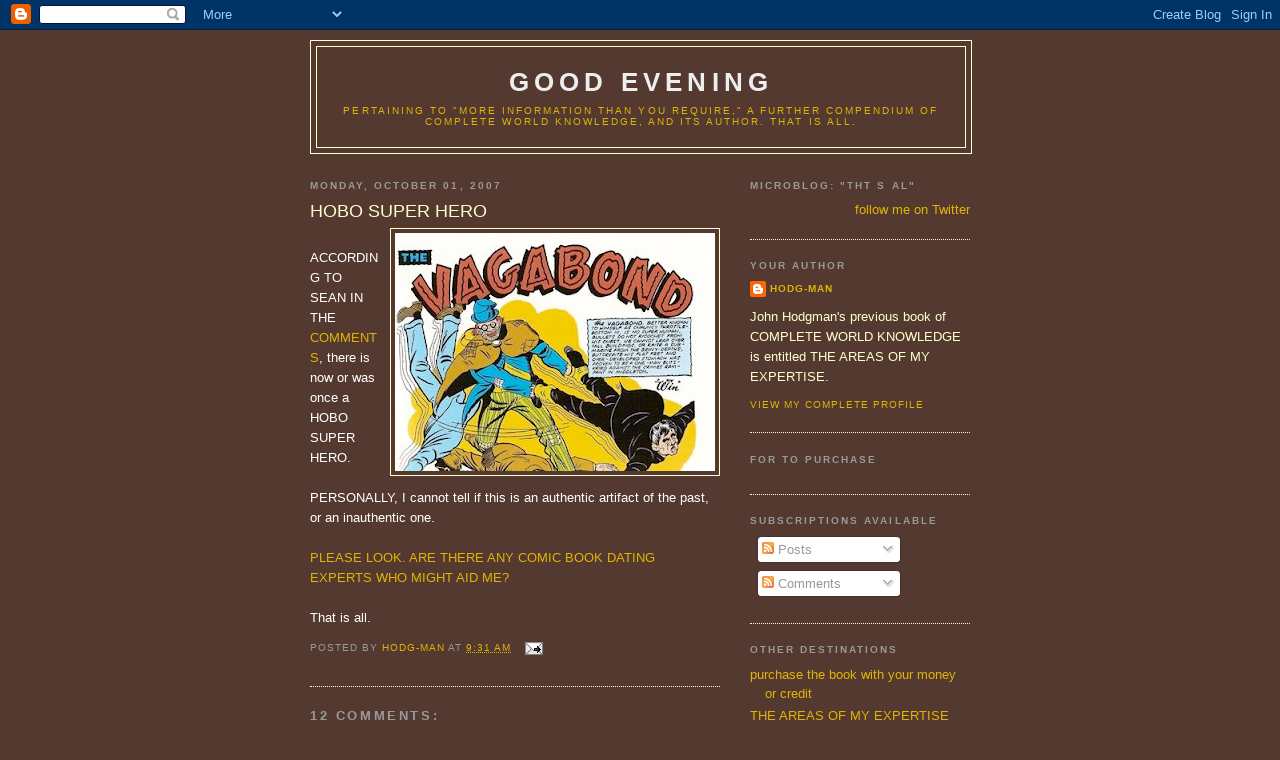

--- FILE ---
content_type: text/html; charset=UTF-8
request_url: https://areasofmyexpertise.blogspot.com/2007/10/hobo-super-hero.html?showComment=1191333420000
body_size: 11868
content:
<!DOCTYPE html>
<html dir='ltr'>
<head>
<link href='https://www.blogger.com/static/v1/widgets/2944754296-widget_css_bundle.css' rel='stylesheet' type='text/css'/>
<meta content='text/html; charset=UTF-8' http-equiv='Content-Type'/>
<meta content='blogger' name='generator'/>
<link href='https://areasofmyexpertise.blogspot.com/favicon.ico' rel='icon' type='image/x-icon'/>
<link href='http://areasofmyexpertise.blogspot.com/2007/10/hobo-super-hero.html' rel='canonical'/>
<link rel="alternate" type="application/atom+xml" title="good evening - Atom" href="https://areasofmyexpertise.blogspot.com/feeds/posts/default" />
<link rel="alternate" type="application/rss+xml" title="good evening - RSS" href="https://areasofmyexpertise.blogspot.com/feeds/posts/default?alt=rss" />
<link rel="service.post" type="application/atom+xml" title="good evening - Atom" href="https://www.blogger.com/feeds/17324569/posts/default" />

<link rel="alternate" type="application/atom+xml" title="good evening - Atom" href="https://areasofmyexpertise.blogspot.com/feeds/6284728593873238667/comments/default" />
<!--Can't find substitution for tag [blog.ieCssRetrofitLinks]-->
<link href='https://blogger.googleusercontent.com/img/b/R29vZ2xl/AVvXsEhdmDfEV3OpT100e_6QchYmXvhyLdWYPossvA_O6tPtxPk03u2ho8l4cfz2vQivVjxGmSFISGr08AvQYezCycQiq7RE4Tc0QwhQkHm_QKTLYpyh_gim4IJcAG0nm-vn50QhGDYL/s320/vagabond.jpg' rel='image_src'/>
<meta content='http://areasofmyexpertise.blogspot.com/2007/10/hobo-super-hero.html' property='og:url'/>
<meta content='HOBO SUPER HERO' property='og:title'/>
<meta content='ACCORDING TO SEAN IN THE COMMENTS , there is now or was once a HOBO SUPER HERO. PERSONALLY, I cannot tell if this is an authentic artifact o...' property='og:description'/>
<meta content='https://blogger.googleusercontent.com/img/b/R29vZ2xl/AVvXsEhdmDfEV3OpT100e_6QchYmXvhyLdWYPossvA_O6tPtxPk03u2ho8l4cfz2vQivVjxGmSFISGr08AvQYezCycQiq7RE4Tc0QwhQkHm_QKTLYpyh_gim4IJcAG0nm-vn50QhGDYL/w1200-h630-p-k-no-nu/vagabond.jpg' property='og:image'/>
<title>good evening: HOBO SUPER HERO</title>
<style id='page-skin-1' type='text/css'><!--
/*
-----------------------------------------------
Blogger Template Style
Name:     Minima Blue
Date:     26 Feb 2004
Updated by: Blogger Team
----------------------------------------------- */
/* Use this with templates/template-twocol.html */
body {
background:#543930;
margin:0;
color:#ffffff;
font:x-small "Trebuchet MS", Trebuchet, Verdana, Sans-Serif;
font-size/* */:/**/small;
font-size: /**/small;
text-align: center;
}
a:link {
color:#deb406;
text-decoration:none;
}
a:visited {
color:#999999;
text-decoration:none;
}
a:hover {
color:#ffffcc;
text-decoration:underline;
}
a img {
border-width:0;
}
/* Header
-----------------------------------------------
*/
#header-wrapper {
width:660px;
margin:0 auto 10px;
border:1px solid #ffffcc;
}
#header-inner {
background-position: center;
margin-left: auto;
margin-right: auto;
}
#header {
margin: 5px;
border: 1px solid #ffffcc;
text-align: center;
color:#eeeeee;
}
#header h1 {
margin:5px 5px 0;
padding:15px 20px .25em;
line-height:1.2em;
text-transform:uppercase;
letter-spacing:.2em;
font: normal bold 200% 'Trebuchet MS',Trebuchet,Verdana,Sans-serif;
}
#header a {
color:#eeeeee;
text-decoration:none;
}
#header a:hover {
color:#eeeeee;
}
#header .description {
margin:0 5px 5px;
padding:0 20px 15px;
max-width:700px;
text-transform:uppercase;
letter-spacing:.2em;
line-height: 1.4em;
font: normal normal 78% 'Trebuchet MS', Trebuchet, Verdana, Sans-serif;
color: #deb406;
}
#header img {
margin-left: auto;
margin-right: auto;
}
/* Outer-Wrapper
----------------------------------------------- */
#outer-wrapper {
width: 660px;
margin:0 auto;
padding:10px;
text-align:left;
font: normal normal 100% 'Trebuchet MS',Trebuchet,Verdana,Sans-serif;
}
#main-wrapper {
width: 410px;
float: left;
word-wrap: break-word; /* fix for long text breaking sidebar float in IE */
overflow: hidden;     /* fix for long non-text content breaking IE sidebar float */
}
#sidebar-wrapper {
width: 220px;
float: right;
word-wrap: break-word; /* fix for long text breaking sidebar float in IE */
overflow: hidden;     /* fix for long non-text content breaking IE sidebar float */
}
/* Headings
----------------------------------------------- */
h2 {
margin:1.5em 0 .75em;
font:normal bold 78% 'Trebuchet MS',Trebuchet,Arial,Verdana,Sans-serif;
line-height: 1.4em;
text-transform:uppercase;
letter-spacing:.2em;
color:#999999;
}
/* Posts
-----------------------------------------------
*/
h2.date-header {
margin:1.5em 0 .5em;
}
.post {
margin:.5em 0 1.5em;
border-bottom:1px dotted #ffffcc;
padding-bottom:1.5em;
}
.post h3 {
margin:.25em 0 0;
padding:0 0 4px;
font-size:140%;
font-weight:normal;
line-height:1.4em;
color:#ffffcc;
}
.post h3 a, .post h3 a:visited, .post h3 strong {
display:block;
text-decoration:none;
color:#ffffcc;
font-weight:bold;
}
.post h3 strong, .post h3 a:hover {
color:#ffffff;
}
.post-body {
margin:0 0 .75em;
line-height:1.6em;
}
.post-body blockquote {
line-height:1.3em;
}
.post-footer {
margin: .75em 0;
color:#999999;
text-transform:uppercase;
letter-spacing:.1em;
font: normal normal 78% 'Trebuchet MS', Trebuchet, Verdana, Sans-serif;
line-height: 1.4em;
}
.comment-link {
margin-left:.6em;
}
.post img, table.tr-caption-container {
padding:4px;
border:1px solid #ffffcc;
}
.tr-caption-container img {
border: none;
padding: 0;
}
.post blockquote {
margin:1em 20px;
}
.post blockquote p {
margin:.75em 0;
}
/* Comments
----------------------------------------------- */
#comments h4 {
margin:1em 0;
font-weight: bold;
line-height: 1.4em;
text-transform:uppercase;
letter-spacing:.2em;
color: #999999;
}
#comments-block {
margin:1em 0 1.5em;
line-height:1.6em;
}
#comments-block .comment-author {
margin:.5em 0;
}
#comments-block .comment-body {
margin:.25em 0 0;
}
#comments-block .comment-footer {
margin:-.25em 0 2em;
line-height: 1.4em;
text-transform:uppercase;
letter-spacing:.1em;
}
#comments-block .comment-body p {
margin:0 0 .75em;
}
.deleted-comment {
font-style:italic;
color:gray;
}
.feed-links {
clear: both;
line-height: 2.5em;
}
#blog-pager-newer-link {
float: left;
}
#blog-pager-older-link {
float: right;
}
#blog-pager {
text-align: center;
}
/* Sidebar Content
----------------------------------------------- */
.sidebar {
color: #ffffcc;
line-height: 1.5em;
}
.sidebar ul {
list-style:none;
margin:0 0 0;
padding:0 0 0;
}
.sidebar li {
margin:0;
padding-top:0;
padding-right:0;
padding-bottom:.25em;
padding-left:15px;
text-indent:-15px;
line-height:1.5em;
}
.sidebar .widget, .main .widget {
border-bottom:1px dotted #ffffcc;
margin:0 0 1.5em;
padding:0 0 1.5em;
}
.main .Blog {
border-bottom-width: 0;
}
/* Profile
----------------------------------------------- */
.profile-img {
float: left;
margin-top: 0;
margin-right: 5px;
margin-bottom: 5px;
margin-left: 0;
padding: 4px;
border: 1px solid #ffffcc;
}
.profile-data {
margin:0;
text-transform:uppercase;
letter-spacing:.1em;
font: normal normal 78% 'Trebuchet MS', Trebuchet, Verdana, Sans-serif;
color: #999999;
font-weight: bold;
line-height: 1.6em;
}
.profile-datablock {
margin:.5em 0 .5em;
}
.profile-textblock {
margin: 0.5em 0;
line-height: 1.6em;
}
.profile-link {
font: normal normal 78% 'Trebuchet MS', Trebuchet, Verdana, Sans-serif;
text-transform: uppercase;
letter-spacing: .1em;
}
/* Footer
----------------------------------------------- */
#footer {
width:660px;
clear:both;
margin:0 auto;
padding-top:15px;
line-height: 1.6em;
text-transform:uppercase;
letter-spacing:.1em;
text-align: center;
}

--></style>
<link href='https://www.blogger.com/dyn-css/authorization.css?targetBlogID=17324569&amp;zx=5e04f67f-be03-4c45-b8ab-1016d098da06' media='none' onload='if(media!=&#39;all&#39;)media=&#39;all&#39;' rel='stylesheet'/><noscript><link href='https://www.blogger.com/dyn-css/authorization.css?targetBlogID=17324569&amp;zx=5e04f67f-be03-4c45-b8ab-1016d098da06' rel='stylesheet'/></noscript>
<meta name='google-adsense-platform-account' content='ca-host-pub-1556223355139109'/>
<meta name='google-adsense-platform-domain' content='blogspot.com'/>

</head>
<body>
<div class='navbar section' id='navbar'><div class='widget Navbar' data-version='1' id='Navbar1'><script type="text/javascript">
    function setAttributeOnload(object, attribute, val) {
      if(window.addEventListener) {
        window.addEventListener('load',
          function(){ object[attribute] = val; }, false);
      } else {
        window.attachEvent('onload', function(){ object[attribute] = val; });
      }
    }
  </script>
<div id="navbar-iframe-container"></div>
<script type="text/javascript" src="https://apis.google.com/js/platform.js"></script>
<script type="text/javascript">
      gapi.load("gapi.iframes:gapi.iframes.style.bubble", function() {
        if (gapi.iframes && gapi.iframes.getContext) {
          gapi.iframes.getContext().openChild({
              url: 'https://www.blogger.com/navbar/17324569?po\x3d6284728593873238667\x26origin\x3dhttps://areasofmyexpertise.blogspot.com',
              where: document.getElementById("navbar-iframe-container"),
              id: "navbar-iframe"
          });
        }
      });
    </script><script type="text/javascript">
(function() {
var script = document.createElement('script');
script.type = 'text/javascript';
script.src = '//pagead2.googlesyndication.com/pagead/js/google_top_exp.js';
var head = document.getElementsByTagName('head')[0];
if (head) {
head.appendChild(script);
}})();
</script>
</div></div>
<div id='outer-wrapper'><div id='wrap2'>
<!-- skip links for text browsers -->
<span id='skiplinks' style='display:none;'>
<a href='#main'>skip to main </a> |
      <a href='#sidebar'>skip to sidebar</a>
</span>
<div id='header-wrapper'>
<div class='header section' id='header'><div class='widget Header' data-version='1' id='Header1'>
<div id='header-inner'>
<div class='titlewrapper'>
<h1 class='title'>
<a href='https://areasofmyexpertise.blogspot.com/'>
good evening
</a>
</h1>
</div>
<div class='descriptionwrapper'>
<p class='description'><span>Pertaining to "MORE INFORMATION THAN YOU REQUIRE," a further compendium of COMPLETE WORLD KNOWLEDGE, and its author. That is all.</span></p>
</div>
</div>
</div></div>
</div>
<div id='content-wrapper'>
<div id='crosscol-wrapper' style='text-align:center'>
<div class='crosscol no-items section' id='crosscol'></div>
</div>
<div id='main-wrapper'>
<div class='main section' id='main'><div class='widget Blog' data-version='1' id='Blog1'>
<div class='blog-posts hfeed'>

          <div class="date-outer">
        
<h2 class='date-header'><span>Monday, October 01, 2007</span></h2>

          <div class="date-posts">
        
<div class='post-outer'>
<div class='post hentry uncustomized-post-template' itemprop='blogPost' itemscope='itemscope' itemtype='http://schema.org/BlogPosting'>
<meta content='https://blogger.googleusercontent.com/img/b/R29vZ2xl/AVvXsEhdmDfEV3OpT100e_6QchYmXvhyLdWYPossvA_O6tPtxPk03u2ho8l4cfz2vQivVjxGmSFISGr08AvQYezCycQiq7RE4Tc0QwhQkHm_QKTLYpyh_gim4IJcAG0nm-vn50QhGDYL/s320/vagabond.jpg' itemprop='image_url'/>
<meta content='17324569' itemprop='blogId'/>
<meta content='6284728593873238667' itemprop='postId'/>
<a name='6284728593873238667'></a>
<h3 class='post-title entry-title' itemprop='name'>
HOBO SUPER HERO
</h3>
<div class='post-header'>
<div class='post-header-line-1'></div>
</div>
<div class='post-body entry-content' id='post-body-6284728593873238667' itemprop='description articleBody'>
<a href="https://blogger.googleusercontent.com/img/b/R29vZ2xl/AVvXsEhdmDfEV3OpT100e_6QchYmXvhyLdWYPossvA_O6tPtxPk03u2ho8l4cfz2vQivVjxGmSFISGr08AvQYezCycQiq7RE4Tc0QwhQkHm_QKTLYpyh_gim4IJcAG0nm-vn50QhGDYL/s1600-h/vagabond.jpg" onblur="try {parent.deselectBloggerImageGracefully();} catch(e) {}"><img alt="" border="0" id="BLOGGER_PHOTO_ID_5116363118326447906" src="https://blogger.googleusercontent.com/img/b/R29vZ2xl/AVvXsEhdmDfEV3OpT100e_6QchYmXvhyLdWYPossvA_O6tPtxPk03u2ho8l4cfz2vQivVjxGmSFISGr08AvQYezCycQiq7RE4Tc0QwhQkHm_QKTLYpyh_gim4IJcAG0nm-vn50QhGDYL/s320/vagabond.jpg" style="margin: 0pt 0pt 10px 10px; float: right; cursor: pointer;" /></a><br />ACCORDING TO SEAN IN THE <a href="https://www.blogger.com/comment.g?blogID=17324569&amp;postID=5585549071717893508">COMMENTS</a>, there is now or was once a HOBO SUPER HERO.<br /><br />PERSONALLY, I cannot tell if this is an authentic artifact of the past, or an inauthentic one.<br /><br /><a href="//www.youtube.com/watch?v=WkPllIyTdDQ">PLEASE LOOK. ARE THERE ANY COMIC BOOK DATING EXPERTS WHO MIGHT AID ME?</a><br /><br />That is all.
<div style='clear: both;'></div>
</div>
<div class='post-footer'>
<div class='post-footer-line post-footer-line-1'>
<span class='post-author vcard'>
Posted by
<span class='fn' itemprop='author' itemscope='itemscope' itemtype='http://schema.org/Person'>
<meta content='https://www.blogger.com/profile/07095136165935728617' itemprop='url'/>
<a class='g-profile' href='https://www.blogger.com/profile/07095136165935728617' rel='author' title='author profile'>
<span itemprop='name'>hodg-man</span>
</a>
</span>
</span>
<span class='post-timestamp'>
at
<meta content='http://areasofmyexpertise.blogspot.com/2007/10/hobo-super-hero.html' itemprop='url'/>
<a class='timestamp-link' href='https://areasofmyexpertise.blogspot.com/2007/10/hobo-super-hero.html' rel='bookmark' title='permanent link'><abbr class='published' itemprop='datePublished' title='2007-10-01T09:31:00-04:00'>9:31 AM</abbr></a>
</span>
<span class='post-comment-link'>
</span>
<span class='post-icons'>
<span class='item-action'>
<a href='https://www.blogger.com/email-post/17324569/6284728593873238667' title='Email Post'>
<img alt='' class='icon-action' height='13' src='https://resources.blogblog.com/img/icon18_email.gif' width='18'/>
</a>
</span>
<span class='item-control blog-admin pid-1911097800'>
<a href='https://www.blogger.com/post-edit.g?blogID=17324569&postID=6284728593873238667&from=pencil' title='Edit Post'>
<img alt='' class='icon-action' height='18' src='https://resources.blogblog.com/img/icon18_edit_allbkg.gif' width='18'/>
</a>
</span>
</span>
<div class='post-share-buttons goog-inline-block'>
</div>
</div>
<div class='post-footer-line post-footer-line-2'>
<span class='post-labels'>
</span>
</div>
<div class='post-footer-line post-footer-line-3'>
<span class='post-location'>
</span>
</div>
</div>
</div>
<div class='comments' id='comments'>
<a name='comments'></a>
<h4>12 comments:</h4>
<div id='Blog1_comments-block-wrapper'>
<dl class='avatar-comment-indent' id='comments-block'>
<dt class='comment-author ' id='c2054040535413081195'>
<a name='c2054040535413081195'></a>
<div class="avatar-image-container avatar-stock"><span dir="ltr"><a href="https://www.blogger.com/profile/14522689806577600647" target="" rel="nofollow" onclick="" class="avatar-hovercard" id="av-2054040535413081195-14522689806577600647"><img src="//www.blogger.com/img/blogger_logo_round_35.png" width="35" height="35" alt="" title="fancycwabs">

</a></span></div>
<a href='https://www.blogger.com/profile/14522689806577600647' rel='nofollow'>fancycwabs</a>
said...
</dt>
<dd class='comment-body' id='Blog1_cmt-2054040535413081195'>
<p>
Can't vouch for its authenticity, but I have to admire the name "Chauncey Throttlebottom III," (which generates additional information when Googled, leading me to assume that this is indeed an actual, if obscure, golden-age superhero).
</p>
</dd>
<dd class='comment-footer'>
<span class='comment-timestamp'>
<a href='https://areasofmyexpertise.blogspot.com/2007/10/hobo-super-hero.html?showComment=1191249060000#c2054040535413081195' title='comment permalink'>
10:31 AM
</a>
<span class='item-control blog-admin pid-1893677935'>
<a class='comment-delete' href='https://www.blogger.com/comment/delete/17324569/2054040535413081195' title='Delete Comment'>
<img src='https://resources.blogblog.com/img/icon_delete13.gif'/>
</a>
</span>
</span>
</dd>
<dt class='comment-author ' id='c1065562107745754794'>
<a name='c1065562107745754794'></a>
<div class="avatar-image-container vcard"><span dir="ltr"><a href="https://www.blogger.com/profile/18242394470423960254" target="" rel="nofollow" onclick="" class="avatar-hovercard" id="av-1065562107745754794-18242394470423960254"><img src="https://resources.blogblog.com/img/blank.gif" width="35" height="35" class="delayLoad" style="display: none;" longdesc="//1.bp.blogspot.com/_VBaFhAIZ2E0/SZ5QQxG5owI/AAAAAAAAAF0/DUA8IJvnfIw/S45-s35/mypic.jpg" alt="" title="James">

<noscript><img src="//1.bp.blogspot.com/_VBaFhAIZ2E0/SZ5QQxG5owI/AAAAAAAAAF0/DUA8IJvnfIw/S45-s35/mypic.jpg" width="35" height="35" class="photo" alt=""></noscript></a></span></div>
<a href='https://www.blogger.com/profile/18242394470423960254' rel='nofollow'>James</a>
said...
</dt>
<dd class='comment-body' id='Blog1_cmt-1065562107745754794'>
<p>
sweet!
</p>
</dd>
<dd class='comment-footer'>
<span class='comment-timestamp'>
<a href='https://areasofmyexpertise.blogspot.com/2007/10/hobo-super-hero.html?showComment=1191252480000#c1065562107745754794' title='comment permalink'>
11:28 AM
</a>
<span class='item-control blog-admin pid-1720640524'>
<a class='comment-delete' href='https://www.blogger.com/comment/delete/17324569/1065562107745754794' title='Delete Comment'>
<img src='https://resources.blogblog.com/img/icon_delete13.gif'/>
</a>
</span>
</span>
</dd>
<dt class='comment-author ' id='c7109113438161888574'>
<a name='c7109113438161888574'></a>
<div class="avatar-image-container avatar-stock"><span dir="ltr"><a href="https://www.blogger.com/profile/15056721426777461131" target="" rel="nofollow" onclick="" class="avatar-hovercard" id="av-7109113438161888574-15056721426777461131"><img src="//www.blogger.com/img/blogger_logo_round_35.png" width="35" height="35" alt="" title="Unknown">

</a></span></div>
<a href='https://www.blogger.com/profile/15056721426777461131' rel='nofollow'>Unknown</a>
said...
</dt>
<dd class='comment-body' id='Blog1_cmt-7109113438161888574'>
<p>
I've been rickrolled!<BR/><BR/>You cad!<BR/><BR/>Pity I didn't hear about this before the end of the Stumptown Comics Fest; I'm sure I could have asked someone there.
</p>
</dd>
<dd class='comment-footer'>
<span class='comment-timestamp'>
<a href='https://areasofmyexpertise.blogspot.com/2007/10/hobo-super-hero.html?showComment=1191252660000#c7109113438161888574' title='comment permalink'>
11:31 AM
</a>
<span class='item-control blog-admin pid-1437586333'>
<a class='comment-delete' href='https://www.blogger.com/comment/delete/17324569/7109113438161888574' title='Delete Comment'>
<img src='https://resources.blogblog.com/img/icon_delete13.gif'/>
</a>
</span>
</span>
</dd>
<dt class='comment-author ' id='c8679185127145527416'>
<a name='c8679185127145527416'></a>
<div class="avatar-image-container avatar-stock"><span dir="ltr"><a href="https://www.blogger.com/profile/00339562410402473387" target="" rel="nofollow" onclick="" class="avatar-hovercard" id="av-8679185127145527416-00339562410402473387"><img src="//www.blogger.com/img/blogger_logo_round_35.png" width="35" height="35" alt="" title="Unknown">

</a></span></div>
<a href='https://www.blogger.com/profile/00339562410402473387' rel='nofollow'>Unknown</a>
said...
</dt>
<dd class='comment-body' id='Blog1_cmt-8679185127145527416'>
<p>
You can actually still buy this in a 4 volume set of USA Comics.<BR/><BR/><A HREF="http://www.amazon.com/Marvel-Masterworks-Golden-Age-Comics/dp/0785124780" REL="nofollow">At the AMAZON BOOK MERCHANT site.</A><BR/><BR/>You'll see listed the character "Vagabond."  So it's indeed real.
</p>
</dd>
<dd class='comment-footer'>
<span class='comment-timestamp'>
<a href='https://areasofmyexpertise.blogspot.com/2007/10/hobo-super-hero.html?showComment=1191261780000#c8679185127145527416' title='comment permalink'>
2:03 PM
</a>
<span class='item-control blog-admin pid-1579497264'>
<a class='comment-delete' href='https://www.blogger.com/comment/delete/17324569/8679185127145527416' title='Delete Comment'>
<img src='https://resources.blogblog.com/img/icon_delete13.gif'/>
</a>
</span>
</span>
</dd>
<dt class='comment-author ' id='c6349912549132166917'>
<a name='c6349912549132166917'></a>
<div class="avatar-image-container avatar-stock"><span dir="ltr"><a href="https://www.blogger.com/profile/09937003287503362335" target="" rel="nofollow" onclick="" class="avatar-hovercard" id="av-6349912549132166917-09937003287503362335"><img src="//www.blogger.com/img/blogger_logo_round_35.png" width="35" height="35" alt="" title="Scott Knaster">

</a></span></div>
<a href='https://www.blogger.com/profile/09937003287503362335' rel='nofollow'>Scott Knaster</a>
said...
</dt>
<dd class='comment-body' id='Blog1_cmt-6349912549132166917'>
<p>
It's real, from around 1942 or so. The artist is Win Mortimer, a prolific comic book creator who was born in Canada. Mortimer worked for all the major comic book companies of the era, drawing those lesser heroes Superman and Batman in addition to The Vagabond.<BR/><BR/> -Scott
</p>
</dd>
<dd class='comment-footer'>
<span class='comment-timestamp'>
<a href='https://areasofmyexpertise.blogspot.com/2007/10/hobo-super-hero.html?showComment=1191262200000#c6349912549132166917' title='comment permalink'>
2:10 PM
</a>
<span class='item-control blog-admin pid-74596957'>
<a class='comment-delete' href='https://www.blogger.com/comment/delete/17324569/6349912549132166917' title='Delete Comment'>
<img src='https://resources.blogblog.com/img/icon_delete13.gif'/>
</a>
</span>
</span>
</dd>
<dt class='comment-author ' id='c2995053329804609673'>
<a name='c2995053329804609673'></a>
<div class="avatar-image-container avatar-stock"><span dir="ltr"><a href="https://www.blogger.com/profile/15853026627637808987" target="" rel="nofollow" onclick="" class="avatar-hovercard" id="av-2995053329804609673-15853026627637808987"><img src="//www.blogger.com/img/blogger_logo_round_35.png" width="35" height="35" alt="" title="Michael">

</a></span></div>
<a href='https://www.blogger.com/profile/15853026627637808987' rel='nofollow'>Michael</a>
said...
</dt>
<dd class='comment-body' id='Blog1_cmt-2995053329804609673'>
<p>
Don't know if there are too many people who are good at comic books AND dating...
</p>
</dd>
<dd class='comment-footer'>
<span class='comment-timestamp'>
<a href='https://areasofmyexpertise.blogspot.com/2007/10/hobo-super-hero.html?showComment=1191273240000#c2995053329804609673' title='comment permalink'>
5:14 PM
</a>
<span class='item-control blog-admin pid-898361338'>
<a class='comment-delete' href='https://www.blogger.com/comment/delete/17324569/2995053329804609673' title='Delete Comment'>
<img src='https://resources.blogblog.com/img/icon_delete13.gif'/>
</a>
</span>
</span>
</dd>
<dt class='comment-author ' id='c7965086398004741808'>
<a name='c7965086398004741808'></a>
<div class="avatar-image-container avatar-stock"><span dir="ltr"><a href="https://www.blogger.com/profile/17741898525618319736" target="" rel="nofollow" onclick="" class="avatar-hovercard" id="av-7965086398004741808-17741898525618319736"><img src="//www.blogger.com/img/blogger_logo_round_35.png" width="35" height="35" alt="" title="Hugh Lafferty">

</a></span></div>
<a href='https://www.blogger.com/profile/17741898525618319736' rel='nofollow'>Hugh Lafferty</a>
said...
</dt>
<dd class='comment-body' id='Blog1_cmt-7965086398004741808'>
<p>
Dear Hodgman:<BR/><BR/>The existence of such a publication strikes deep fear in me, as it must you. Does anyone know of any plans to adapt this insidious creation into, say, a Saturday morning cartoon series? The creation of such a platform for hobo propaganda would be ominous, indeed. I fear that once my own children become devoted viewers of such a program, I would be swamped by such comments as, "What's a hobo?", "Can I run away to join the hobo camp?" and "I'm changing my name to 'Chauncey.'" Worse, my wife may start insisting that we buy only Goodwill rejects and eat out of dumpsters.<BR/><BR/>The existence of such a so-called "harmless comic book" fills me with a dread I cannot extinguish!<BR/><BR/>Thank you for your time.
</p>
</dd>
<dd class='comment-footer'>
<span class='comment-timestamp'>
<a href='https://areasofmyexpertise.blogspot.com/2007/10/hobo-super-hero.html?showComment=1191281820000#c7965086398004741808' title='comment permalink'>
7:37 PM
</a>
<span class='item-control blog-admin pid-583836257'>
<a class='comment-delete' href='https://www.blogger.com/comment/delete/17324569/7965086398004741808' title='Delete Comment'>
<img src='https://resources.blogblog.com/img/icon_delete13.gif'/>
</a>
</span>
</span>
</dd>
<dt class='comment-author ' id='c1894094725067337731'>
<a name='c1894094725067337731'></a>
<div class="avatar-image-container vcard"><span dir="ltr"><a href="https://www.blogger.com/profile/06729980008876962813" target="" rel="nofollow" onclick="" class="avatar-hovercard" id="av-1894094725067337731-06729980008876962813"><img src="https://resources.blogblog.com/img/blank.gif" width="35" height="35" class="delayLoad" style="display: none;" longdesc="//blogger.googleusercontent.com/img/b/R29vZ2xl/AVvXsEgvHa0Wr_BgTl6CvUed3ZCHrpZgk-iwdLKXmz9yi4xXHoEu3nT1DS0MvjhqtBpJYrw7upkhWOdECuormpCmZB5WEmzrW3xosLdmB5Bsa3qbNDP5c-t6Vk4B8-BgCTa3Ve4/s45-c/109x145c_1299704718.jpg" alt="" title="Bridget Callahan">

<noscript><img src="//blogger.googleusercontent.com/img/b/R29vZ2xl/AVvXsEgvHa0Wr_BgTl6CvUed3ZCHrpZgk-iwdLKXmz9yi4xXHoEu3nT1DS0MvjhqtBpJYrw7upkhWOdECuormpCmZB5WEmzrW3xosLdmB5Bsa3qbNDP5c-t6Vk4B8-BgCTa3Ve4/s45-c/109x145c_1299704718.jpg" width="35" height="35" class="photo" alt=""></noscript></a></span></div>
<a href='https://www.blogger.com/profile/06729980008876962813' rel='nofollow'>Bridget Callahan</a>
said...
</dt>
<dd class='comment-body' id='Blog1_cmt-1894094725067337731'>
<p>
This should be pitched as a tv show to CBS, who at the moment, I think, has a lack of heroes. Vampire or otherwise. They are probably itching to get on the heroic train. See, train? Hobo? Ha!
</p>
</dd>
<dd class='comment-footer'>
<span class='comment-timestamp'>
<a href='https://areasofmyexpertise.blogspot.com/2007/10/hobo-super-hero.html?showComment=1191333420000#c1894094725067337731' title='comment permalink'>
9:57 AM
</a>
<span class='item-control blog-admin pid-710143878'>
<a class='comment-delete' href='https://www.blogger.com/comment/delete/17324569/1894094725067337731' title='Delete Comment'>
<img src='https://resources.blogblog.com/img/icon_delete13.gif'/>
</a>
</span>
</span>
</dd>
<dt class='comment-author ' id='c5541302287203350023'>
<a name='c5541302287203350023'></a>
<div class="avatar-image-container vcard"><span dir="ltr"><a href="https://www.blogger.com/profile/16619849552455491203" target="" rel="nofollow" onclick="" class="avatar-hovercard" id="av-5541302287203350023-16619849552455491203"><img src="https://resources.blogblog.com/img/blank.gif" width="35" height="35" class="delayLoad" style="display: none;" longdesc="//4.bp.blogspot.com/_sbvIa7NLFgQ/S1DkooWDAWI/AAAAAAAAABI/NqIh7xw_7fU/S45-s35/monster.jpg" alt="" title="ramona">

<noscript><img src="//4.bp.blogspot.com/_sbvIa7NLFgQ/S1DkooWDAWI/AAAAAAAAABI/NqIh7xw_7fU/S45-s35/monster.jpg" width="35" height="35" class="photo" alt=""></noscript></a></span></div>
<a href='https://www.blogger.com/profile/16619849552455491203' rel='nofollow'>ramona</a>
said...
</dt>
<dd class='comment-body' id='Blog1_cmt-5541302287203350023'>
<p>
I tried to warn you. <BR/><BR/><BR/>::: shakes head ::: <BR/><BR/><BR/>::: slowly inches away, so as not to draw the menacing attention of The Vagabond himself :::
</p>
</dd>
<dd class='comment-footer'>
<span class='comment-timestamp'>
<a href='https://areasofmyexpertise.blogspot.com/2007/10/hobo-super-hero.html?showComment=1191349440000#c5541302287203350023' title='comment permalink'>
2:24 PM
</a>
<span class='item-control blog-admin pid-1203209170'>
<a class='comment-delete' href='https://www.blogger.com/comment/delete/17324569/5541302287203350023' title='Delete Comment'>
<img src='https://resources.blogblog.com/img/icon_delete13.gif'/>
</a>
</span>
</span>
</dd>
<dt class='comment-author ' id='c8090764314989982024'>
<a name='c8090764314989982024'></a>
<div class="avatar-image-container avatar-stock"><span dir="ltr"><a href="https://www.blogger.com/profile/05452239007842916661" target="" rel="nofollow" onclick="" class="avatar-hovercard" id="av-8090764314989982024-05452239007842916661"><img src="//www.blogger.com/img/blogger_logo_round_35.png" width="35" height="35" alt="" title="Eric">

</a></span></div>
<a href='https://www.blogger.com/profile/05452239007842916661' rel='nofollow'>Eric</a>
said...
</dt>
<dd class='comment-body' id='Blog1_cmt-8090764314989982024'>
<p>
For those who dare, here's <A HREF="http://www.geocities.com.nyud.net/jjnevins/vagabond.html" REL="nofollow">the complete story of the twisted comings and goings of the Vagabond</A>.
</p>
</dd>
<dd class='comment-footer'>
<span class='comment-timestamp'>
<a href='https://areasofmyexpertise.blogspot.com/2007/10/hobo-super-hero.html?showComment=1191430380000#c8090764314989982024' title='comment permalink'>
12:53 PM
</a>
<span class='item-control blog-admin pid-1814119403'>
<a class='comment-delete' href='https://www.blogger.com/comment/delete/17324569/8090764314989982024' title='Delete Comment'>
<img src='https://resources.blogblog.com/img/icon_delete13.gif'/>
</a>
</span>
</span>
</dd>
<dt class='comment-author ' id='c5764616799241004134'>
<a name='c5764616799241004134'></a>
<div class="avatar-image-container vcard"><span dir="ltr"><a href="https://www.blogger.com/profile/03973395770046172511" target="" rel="nofollow" onclick="" class="avatar-hovercard" id="av-5764616799241004134-03973395770046172511"><img src="https://resources.blogblog.com/img/blank.gif" width="35" height="35" class="delayLoad" style="display: none;" longdesc="//1.bp.blogspot.com/_RBZBA1xo-jU/Sas80Y9q9aI/AAAAAAAAAIY/idZVEqwKhNc/S45-s35/death.jpg" alt="" title="stephanie">

<noscript><img src="//1.bp.blogspot.com/_RBZBA1xo-jU/Sas80Y9q9aI/AAAAAAAAAIY/idZVEqwKhNc/S45-s35/death.jpg" width="35" height="35" class="photo" alt=""></noscript></a></span></div>
<a href='https://www.blogger.com/profile/03973395770046172511' rel='nofollow'>stephanie</a>
said...
</dt>
<dd class='comment-body' id='Blog1_cmt-5764616799241004134'>
<p>
heroic hoboes? The contradiction disturbs me. It's like a heroic black squrriel. NOT POSSIBLE.
</p>
</dd>
<dd class='comment-footer'>
<span class='comment-timestamp'>
<a href='https://areasofmyexpertise.blogspot.com/2007/10/hobo-super-hero.html?showComment=1191445200000#c5764616799241004134' title='comment permalink'>
5:00 PM
</a>
<span class='item-control blog-admin pid-1492696512'>
<a class='comment-delete' href='https://www.blogger.com/comment/delete/17324569/5764616799241004134' title='Delete Comment'>
<img src='https://resources.blogblog.com/img/icon_delete13.gif'/>
</a>
</span>
</span>
</dd>
<dt class='comment-author ' id='c5221675249063576799'>
<a name='c5221675249063576799'></a>
<div class="avatar-image-container avatar-stock"><span dir="ltr"><img src="//resources.blogblog.com/img/blank.gif" width="35" height="35" alt="" title="Anonymous">

</span></div>
Anonymous
said...
</dt>
<dd class='comment-body' id='Blog1_cmt-5221675249063576799'>
<p>
<A HREF="http://aarp-reverse-mortgage.blogspot.com/" REL="nofollow">AARP REVERSE MORTGAGE</A>
</p>
</dd>
<dd class='comment-footer'>
<span class='comment-timestamp'>
<a href='https://areasofmyexpertise.blogspot.com/2007/10/hobo-super-hero.html?showComment=1191519840000#c5221675249063576799' title='comment permalink'>
1:44 PM
</a>
<span class='item-control blog-admin pid-810350198'>
<a class='comment-delete' href='https://www.blogger.com/comment/delete/17324569/5221675249063576799' title='Delete Comment'>
<img src='https://resources.blogblog.com/img/icon_delete13.gif'/>
</a>
</span>
</span>
</dd>
</dl>
</div>
<p class='comment-footer'>
<a href='https://www.blogger.com/comment/fullpage/post/17324569/6284728593873238667' onclick=''>Post a Comment</a>
</p>
</div>
</div>

        </div></div>
      
</div>
<div class='blog-pager' id='blog-pager'>
<span id='blog-pager-newer-link'>
<a class='blog-pager-newer-link' href='https://areasofmyexpertise.blogspot.com/2007/10/thank-you-teenagers.html' id='Blog1_blog-pager-newer-link' title='Newer Post'>Newer Post</a>
</span>
<span id='blog-pager-older-link'>
<a class='blog-pager-older-link' href='https://areasofmyexpertise.blogspot.com/2007/09/round-jungle-fire.html' id='Blog1_blog-pager-older-link' title='Older Post'>Older Post</a>
</span>
<a class='home-link' href='https://areasofmyexpertise.blogspot.com/'>Home</a>
</div>
<div class='clear'></div>
<div class='post-feeds'>
<div class='feed-links'>
Subscribe to:
<a class='feed-link' href='https://areasofmyexpertise.blogspot.com/feeds/6284728593873238667/comments/default' target='_blank' type='application/atom+xml'>Post Comments (Atom)</a>
</div>
</div>
</div></div>
</div>
<div id='sidebar-wrapper'>
<div class='sidebar section' id='sidebar'><div class='widget HTML' data-version='1' id='HTML1'>
<h2 class='title'>microblog: "tht s al"</h2>
<div class='widget-content'>
<div id="twitter_div"><ul id="twitter_update_list"></ul>
<a id="twitter-link" style="display:block;text-align:right;" href="http://twitter.com/hodgman">follow me on Twitter</a>
</div>
<script src="//twitter.com/javascripts/blogger.js" type="text/javascript"></script>
<script src="//twitter.com/statuses/user_timeline/hodgman.json?callback=twitterCallback2&amp;count=3" type="text/javascript"></script>
</div>
<div class='clear'></div>
</div><div class='widget Profile' data-version='1' id='Profile1'>
<h2>your author</h2>
<div class='widget-content'>
<dl class='profile-datablock'>
<dt class='profile-data'>
<a class='profile-name-link g-profile' href='https://www.blogger.com/profile/07095136165935728617' rel='author' style='background-image: url(//www.blogger.com/img/logo-16.png);'>
hodg-man
</a>
</dt>
<dd class='profile-textblock'>John Hodgman's previous book of COMPLETE WORLD KNOWLEDGE is entitled THE AREAS OF MY EXPERTISE.</dd>
</dl>
<a class='profile-link' href='https://www.blogger.com/profile/07095136165935728617' rel='author'>View my complete profile</a>
<div class='clear'></div>
</div>
</div><div class='widget HTML' data-version='1' id='HTML2'>
<h2 class='title'>FOR TO PURCHASE</h2>
<div class='widget-content'>
<script src="//s2.smrtlnks.com/users/GenerateBlueLinks.php?feedUrl=http://s3.amazonaws.com/blueorganizer/johnhodgman/books/tag/johnhodgman&amp;title=John+Hodgman&amp;skin=white&amp;width=200&amp;numItems=2&amp;type=list&amp;display=thumbs&amp;auto=yes" type="text/javascript"></script>
</div>
<div class='clear'></div>
</div><div class='widget Subscribe' data-version='1' id='Subscribe2'>
<div style='white-space:nowrap'>
<h2 class='title'>subscriptions available</h2>
<div class='widget-content'>
<div class='subscribe-wrapper subscribe-type-POST'>
<div class='subscribe expanded subscribe-type-POST' id='SW_READER_LIST_Subscribe2POST' style='display:none;'>
<div class='top'>
<span class='inner' onclick='return(_SW_toggleReaderList(event, "Subscribe2POST"));'>
<img class='subscribe-dropdown-arrow' src='https://resources.blogblog.com/img/widgets/arrow_dropdown.gif'/>
<img align='absmiddle' alt='' border='0' class='feed-icon' src='https://resources.blogblog.com/img/icon_feed12.png'/>
Posts
</span>
<div class='feed-reader-links'>
<a class='feed-reader-link' href='https://www.netvibes.com/subscribe.php?url=https%3A%2F%2Fareasofmyexpertise.blogspot.com%2Ffeeds%2Fposts%2Fdefault' target='_blank'>
<img src='https://resources.blogblog.com/img/widgets/subscribe-netvibes.png'/>
</a>
<a class='feed-reader-link' href='https://add.my.yahoo.com/content?url=https%3A%2F%2Fareasofmyexpertise.blogspot.com%2Ffeeds%2Fposts%2Fdefault' target='_blank'>
<img src='https://resources.blogblog.com/img/widgets/subscribe-yahoo.png'/>
</a>
<a class='feed-reader-link' href='https://areasofmyexpertise.blogspot.com/feeds/posts/default' target='_blank'>
<img align='absmiddle' class='feed-icon' src='https://resources.blogblog.com/img/icon_feed12.png'/>
                  Atom
                </a>
</div>
</div>
<div class='bottom'></div>
</div>
<div class='subscribe' id='SW_READER_LIST_CLOSED_Subscribe2POST' onclick='return(_SW_toggleReaderList(event, "Subscribe2POST"));'>
<div class='top'>
<span class='inner'>
<img class='subscribe-dropdown-arrow' src='https://resources.blogblog.com/img/widgets/arrow_dropdown.gif'/>
<span onclick='return(_SW_toggleReaderList(event, "Subscribe2POST"));'>
<img align='absmiddle' alt='' border='0' class='feed-icon' src='https://resources.blogblog.com/img/icon_feed12.png'/>
Posts
</span>
</span>
</div>
<div class='bottom'></div>
</div>
</div>
<div class='subscribe-wrapper subscribe-type-PER_POST'>
<div class='subscribe expanded subscribe-type-PER_POST' id='SW_READER_LIST_Subscribe2PER_POST' style='display:none;'>
<div class='top'>
<span class='inner' onclick='return(_SW_toggleReaderList(event, "Subscribe2PER_POST"));'>
<img class='subscribe-dropdown-arrow' src='https://resources.blogblog.com/img/widgets/arrow_dropdown.gif'/>
<img align='absmiddle' alt='' border='0' class='feed-icon' src='https://resources.blogblog.com/img/icon_feed12.png'/>
Comments
</span>
<div class='feed-reader-links'>
<a class='feed-reader-link' href='https://www.netvibes.com/subscribe.php?url=https%3A%2F%2Fareasofmyexpertise.blogspot.com%2Ffeeds%2F6284728593873238667%2Fcomments%2Fdefault' target='_blank'>
<img src='https://resources.blogblog.com/img/widgets/subscribe-netvibes.png'/>
</a>
<a class='feed-reader-link' href='https://add.my.yahoo.com/content?url=https%3A%2F%2Fareasofmyexpertise.blogspot.com%2Ffeeds%2F6284728593873238667%2Fcomments%2Fdefault' target='_blank'>
<img src='https://resources.blogblog.com/img/widgets/subscribe-yahoo.png'/>
</a>
<a class='feed-reader-link' href='https://areasofmyexpertise.blogspot.com/feeds/6284728593873238667/comments/default' target='_blank'>
<img align='absmiddle' class='feed-icon' src='https://resources.blogblog.com/img/icon_feed12.png'/>
                  Atom
                </a>
</div>
</div>
<div class='bottom'></div>
</div>
<div class='subscribe' id='SW_READER_LIST_CLOSED_Subscribe2PER_POST' onclick='return(_SW_toggleReaderList(event, "Subscribe2PER_POST"));'>
<div class='top'>
<span class='inner'>
<img class='subscribe-dropdown-arrow' src='https://resources.blogblog.com/img/widgets/arrow_dropdown.gif'/>
<span onclick='return(_SW_toggleReaderList(event, "Subscribe2PER_POST"));'>
<img align='absmiddle' alt='' border='0' class='feed-icon' src='https://resources.blogblog.com/img/icon_feed12.png'/>
Comments
</span>
</span>
</div>
<div class='bottom'></div>
</div>
</div>
<div style='clear:both'></div>
</div>
</div>
<div class='clear'></div>
</div><div class='widget LinkList' data-version='1' id='LinkList1'>
<h2>other destinations</h2>
<div class='widget-content'>
<ul>
<li><a href='http://www.amazon.com/More-Information-Than-You-Require/dp/0525950346'>purchase the book with your money or credit</a></li>
<li><a href='http://www.areasofmyexpertise.com/'>THE AREAS OF MY EXPERTISE</a></li>
<li><a href='http://www.areasofmyexpertise.com/hoboes.html'>An Unusual Transmission</a></li>
<li><a href='http://www.flickr.com/groups/700hoboes/'>700 Hoboes</a></li>
<li><a href='http://www.jonathancoulton.com/'>Coulton</a></li>
<li><a href='http://www.sampottsinc.com/'>Potts</a></li>
<li><a href='http://www.unatroy.com/'>Main site designed by Elizabeth Connor</a></li>
</ul>
<div class='clear'></div>
</div>
</div><div class='widget BlogArchive' data-version='1' id='BlogArchive1'>
<h2>previously</h2>
<div class='widget-content'>
<div id='ArchiveList'>
<div id='BlogArchive1_ArchiveList'>
<ul class='hierarchy'>
<li class='archivedate collapsed'>
<a class='toggle' href='javascript:void(0)'>
<span class='zippy'>

        &#9658;&#160;
      
</span>
</a>
<a class='post-count-link' href='https://areasofmyexpertise.blogspot.com/2008/'>
2008
</a>
<span class='post-count' dir='ltr'>(223)</span>
<ul class='hierarchy'>
<li class='archivedate collapsed'>
<a class='toggle' href='javascript:void(0)'>
<span class='zippy'>

        &#9658;&#160;
      
</span>
</a>
<a class='post-count-link' href='https://areasofmyexpertise.blogspot.com/2008/11/'>
November
</a>
<span class='post-count' dir='ltr'>(1)</span>
</li>
</ul>
<ul class='hierarchy'>
<li class='archivedate collapsed'>
<a class='toggle' href='javascript:void(0)'>
<span class='zippy'>

        &#9658;&#160;
      
</span>
</a>
<a class='post-count-link' href='https://areasofmyexpertise.blogspot.com/2008/10/'>
October
</a>
<span class='post-count' dir='ltr'>(20)</span>
</li>
</ul>
<ul class='hierarchy'>
<li class='archivedate collapsed'>
<a class='toggle' href='javascript:void(0)'>
<span class='zippy'>

        &#9658;&#160;
      
</span>
</a>
<a class='post-count-link' href='https://areasofmyexpertise.blogspot.com/2008/09/'>
September
</a>
<span class='post-count' dir='ltr'>(25)</span>
</li>
</ul>
<ul class='hierarchy'>
<li class='archivedate collapsed'>
<a class='toggle' href='javascript:void(0)'>
<span class='zippy'>

        &#9658;&#160;
      
</span>
</a>
<a class='post-count-link' href='https://areasofmyexpertise.blogspot.com/2008/08/'>
August
</a>
<span class='post-count' dir='ltr'>(15)</span>
</li>
</ul>
<ul class='hierarchy'>
<li class='archivedate collapsed'>
<a class='toggle' href='javascript:void(0)'>
<span class='zippy'>

        &#9658;&#160;
      
</span>
</a>
<a class='post-count-link' href='https://areasofmyexpertise.blogspot.com/2008/07/'>
July
</a>
<span class='post-count' dir='ltr'>(14)</span>
</li>
</ul>
<ul class='hierarchy'>
<li class='archivedate collapsed'>
<a class='toggle' href='javascript:void(0)'>
<span class='zippy'>

        &#9658;&#160;
      
</span>
</a>
<a class='post-count-link' href='https://areasofmyexpertise.blogspot.com/2008/06/'>
June
</a>
<span class='post-count' dir='ltr'>(20)</span>
</li>
</ul>
<ul class='hierarchy'>
<li class='archivedate collapsed'>
<a class='toggle' href='javascript:void(0)'>
<span class='zippy'>

        &#9658;&#160;
      
</span>
</a>
<a class='post-count-link' href='https://areasofmyexpertise.blogspot.com/2008/05/'>
May
</a>
<span class='post-count' dir='ltr'>(26)</span>
</li>
</ul>
<ul class='hierarchy'>
<li class='archivedate collapsed'>
<a class='toggle' href='javascript:void(0)'>
<span class='zippy'>

        &#9658;&#160;
      
</span>
</a>
<a class='post-count-link' href='https://areasofmyexpertise.blogspot.com/2008/04/'>
April
</a>
<span class='post-count' dir='ltr'>(29)</span>
</li>
</ul>
<ul class='hierarchy'>
<li class='archivedate collapsed'>
<a class='toggle' href='javascript:void(0)'>
<span class='zippy'>

        &#9658;&#160;
      
</span>
</a>
<a class='post-count-link' href='https://areasofmyexpertise.blogspot.com/2008/03/'>
March
</a>
<span class='post-count' dir='ltr'>(21)</span>
</li>
</ul>
<ul class='hierarchy'>
<li class='archivedate collapsed'>
<a class='toggle' href='javascript:void(0)'>
<span class='zippy'>

        &#9658;&#160;
      
</span>
</a>
<a class='post-count-link' href='https://areasofmyexpertise.blogspot.com/2008/02/'>
February
</a>
<span class='post-count' dir='ltr'>(21)</span>
</li>
</ul>
<ul class='hierarchy'>
<li class='archivedate collapsed'>
<a class='toggle' href='javascript:void(0)'>
<span class='zippy'>

        &#9658;&#160;
      
</span>
</a>
<a class='post-count-link' href='https://areasofmyexpertise.blogspot.com/2008/01/'>
January
</a>
<span class='post-count' dir='ltr'>(31)</span>
</li>
</ul>
</li>
</ul>
<ul class='hierarchy'>
<li class='archivedate expanded'>
<a class='toggle' href='javascript:void(0)'>
<span class='zippy toggle-open'>

        &#9660;&#160;
      
</span>
</a>
<a class='post-count-link' href='https://areasofmyexpertise.blogspot.com/2007/'>
2007
</a>
<span class='post-count' dir='ltr'>(152)</span>
<ul class='hierarchy'>
<li class='archivedate collapsed'>
<a class='toggle' href='javascript:void(0)'>
<span class='zippy'>

        &#9658;&#160;
      
</span>
</a>
<a class='post-count-link' href='https://areasofmyexpertise.blogspot.com/2007/12/'>
December
</a>
<span class='post-count' dir='ltr'>(15)</span>
</li>
</ul>
<ul class='hierarchy'>
<li class='archivedate collapsed'>
<a class='toggle' href='javascript:void(0)'>
<span class='zippy'>

        &#9658;&#160;
      
</span>
</a>
<a class='post-count-link' href='https://areasofmyexpertise.blogspot.com/2007/11/'>
November
</a>
<span class='post-count' dir='ltr'>(8)</span>
</li>
</ul>
<ul class='hierarchy'>
<li class='archivedate expanded'>
<a class='toggle' href='javascript:void(0)'>
<span class='zippy toggle-open'>

        &#9660;&#160;
      
</span>
</a>
<a class='post-count-link' href='https://areasofmyexpertise.blogspot.com/2007/10/'>
October
</a>
<span class='post-count' dir='ltr'>(5)</span>
<ul class='posts'>
<li><a href='https://areasofmyexpertise.blogspot.com/2007/10/you-all-already-know-this-of-course.html'>YOU ALL ALREADY KNOW THIS, OF COURSE</a></li>
<li><a href='https://areasofmyexpertise.blogspot.com/2007/10/still-alive.html'>STILL ALIVE</a></li>
<li><a href='https://areasofmyexpertise.blogspot.com/2007/10/optimism.html'>OPTIMISM</a></li>
<li><a href='https://areasofmyexpertise.blogspot.com/2007/10/thank-you-teenagers.html'>THANK YOU, TEENAGERS</a></li>
<li><a href='https://areasofmyexpertise.blogspot.com/2007/10/hobo-super-hero.html'>HOBO SUPER HERO</a></li>
</ul>
</li>
</ul>
<ul class='hierarchy'>
<li class='archivedate collapsed'>
<a class='toggle' href='javascript:void(0)'>
<span class='zippy'>

        &#9658;&#160;
      
</span>
</a>
<a class='post-count-link' href='https://areasofmyexpertise.blogspot.com/2007/09/'>
September
</a>
<span class='post-count' dir='ltr'>(10)</span>
</li>
</ul>
<ul class='hierarchy'>
<li class='archivedate collapsed'>
<a class='toggle' href='javascript:void(0)'>
<span class='zippy'>

        &#9658;&#160;
      
</span>
</a>
<a class='post-count-link' href='https://areasofmyexpertise.blogspot.com/2007/08/'>
August
</a>
<span class='post-count' dir='ltr'>(10)</span>
</li>
</ul>
<ul class='hierarchy'>
<li class='archivedate collapsed'>
<a class='toggle' href='javascript:void(0)'>
<span class='zippy'>

        &#9658;&#160;
      
</span>
</a>
<a class='post-count-link' href='https://areasofmyexpertise.blogspot.com/2007/07/'>
July
</a>
<span class='post-count' dir='ltr'>(13)</span>
</li>
</ul>
<ul class='hierarchy'>
<li class='archivedate collapsed'>
<a class='toggle' href='javascript:void(0)'>
<span class='zippy'>

        &#9658;&#160;
      
</span>
</a>
<a class='post-count-link' href='https://areasofmyexpertise.blogspot.com/2007/06/'>
June
</a>
<span class='post-count' dir='ltr'>(16)</span>
</li>
</ul>
<ul class='hierarchy'>
<li class='archivedate collapsed'>
<a class='toggle' href='javascript:void(0)'>
<span class='zippy'>

        &#9658;&#160;
      
</span>
</a>
<a class='post-count-link' href='https://areasofmyexpertise.blogspot.com/2007/05/'>
May
</a>
<span class='post-count' dir='ltr'>(14)</span>
</li>
</ul>
<ul class='hierarchy'>
<li class='archivedate collapsed'>
<a class='toggle' href='javascript:void(0)'>
<span class='zippy'>

        &#9658;&#160;
      
</span>
</a>
<a class='post-count-link' href='https://areasofmyexpertise.blogspot.com/2007/04/'>
April
</a>
<span class='post-count' dir='ltr'>(25)</span>
</li>
</ul>
<ul class='hierarchy'>
<li class='archivedate collapsed'>
<a class='toggle' href='javascript:void(0)'>
<span class='zippy'>

        &#9658;&#160;
      
</span>
</a>
<a class='post-count-link' href='https://areasofmyexpertise.blogspot.com/2007/03/'>
March
</a>
<span class='post-count' dir='ltr'>(10)</span>
</li>
</ul>
<ul class='hierarchy'>
<li class='archivedate collapsed'>
<a class='toggle' href='javascript:void(0)'>
<span class='zippy'>

        &#9658;&#160;
      
</span>
</a>
<a class='post-count-link' href='https://areasofmyexpertise.blogspot.com/2007/02/'>
February
</a>
<span class='post-count' dir='ltr'>(9)</span>
</li>
</ul>
<ul class='hierarchy'>
<li class='archivedate collapsed'>
<a class='toggle' href='javascript:void(0)'>
<span class='zippy'>

        &#9658;&#160;
      
</span>
</a>
<a class='post-count-link' href='https://areasofmyexpertise.blogspot.com/2007/01/'>
January
</a>
<span class='post-count' dir='ltr'>(17)</span>
</li>
</ul>
</li>
</ul>
<ul class='hierarchy'>
<li class='archivedate collapsed'>
<a class='toggle' href='javascript:void(0)'>
<span class='zippy'>

        &#9658;&#160;
      
</span>
</a>
<a class='post-count-link' href='https://areasofmyexpertise.blogspot.com/2006/'>
2006
</a>
<span class='post-count' dir='ltr'>(136)</span>
<ul class='hierarchy'>
<li class='archivedate collapsed'>
<a class='toggle' href='javascript:void(0)'>
<span class='zippy'>

        &#9658;&#160;
      
</span>
</a>
<a class='post-count-link' href='https://areasofmyexpertise.blogspot.com/2006/12/'>
December
</a>
<span class='post-count' dir='ltr'>(18)</span>
</li>
</ul>
<ul class='hierarchy'>
<li class='archivedate collapsed'>
<a class='toggle' href='javascript:void(0)'>
<span class='zippy'>

        &#9658;&#160;
      
</span>
</a>
<a class='post-count-link' href='https://areasofmyexpertise.blogspot.com/2006/11/'>
November
</a>
<span class='post-count' dir='ltr'>(14)</span>
</li>
</ul>
<ul class='hierarchy'>
<li class='archivedate collapsed'>
<a class='toggle' href='javascript:void(0)'>
<span class='zippy'>

        &#9658;&#160;
      
</span>
</a>
<a class='post-count-link' href='https://areasofmyexpertise.blogspot.com/2006/10/'>
October
</a>
<span class='post-count' dir='ltr'>(31)</span>
</li>
</ul>
<ul class='hierarchy'>
<li class='archivedate collapsed'>
<a class='toggle' href='javascript:void(0)'>
<span class='zippy'>

        &#9658;&#160;
      
</span>
</a>
<a class='post-count-link' href='https://areasofmyexpertise.blogspot.com/2006/09/'>
September
</a>
<span class='post-count' dir='ltr'>(24)</span>
</li>
</ul>
<ul class='hierarchy'>
<li class='archivedate collapsed'>
<a class='toggle' href='javascript:void(0)'>
<span class='zippy'>

        &#9658;&#160;
      
</span>
</a>
<a class='post-count-link' href='https://areasofmyexpertise.blogspot.com/2006/08/'>
August
</a>
<span class='post-count' dir='ltr'>(22)</span>
</li>
</ul>
<ul class='hierarchy'>
<li class='archivedate collapsed'>
<a class='toggle' href='javascript:void(0)'>
<span class='zippy'>

        &#9658;&#160;
      
</span>
</a>
<a class='post-count-link' href='https://areasofmyexpertise.blogspot.com/2006/07/'>
July
</a>
<span class='post-count' dir='ltr'>(5)</span>
</li>
</ul>
<ul class='hierarchy'>
<li class='archivedate collapsed'>
<a class='toggle' href='javascript:void(0)'>
<span class='zippy'>

        &#9658;&#160;
      
</span>
</a>
<a class='post-count-link' href='https://areasofmyexpertise.blogspot.com/2006/06/'>
June
</a>
<span class='post-count' dir='ltr'>(6)</span>
</li>
</ul>
<ul class='hierarchy'>
<li class='archivedate collapsed'>
<a class='toggle' href='javascript:void(0)'>
<span class='zippy'>

        &#9658;&#160;
      
</span>
</a>
<a class='post-count-link' href='https://areasofmyexpertise.blogspot.com/2006/05/'>
May
</a>
<span class='post-count' dir='ltr'>(4)</span>
</li>
</ul>
<ul class='hierarchy'>
<li class='archivedate collapsed'>
<a class='toggle' href='javascript:void(0)'>
<span class='zippy'>

        &#9658;&#160;
      
</span>
</a>
<a class='post-count-link' href='https://areasofmyexpertise.blogspot.com/2006/03/'>
March
</a>
<span class='post-count' dir='ltr'>(4)</span>
</li>
</ul>
<ul class='hierarchy'>
<li class='archivedate collapsed'>
<a class='toggle' href='javascript:void(0)'>
<span class='zippy'>

        &#9658;&#160;
      
</span>
</a>
<a class='post-count-link' href='https://areasofmyexpertise.blogspot.com/2006/02/'>
February
</a>
<span class='post-count' dir='ltr'>(5)</span>
</li>
</ul>
<ul class='hierarchy'>
<li class='archivedate collapsed'>
<a class='toggle' href='javascript:void(0)'>
<span class='zippy'>

        &#9658;&#160;
      
</span>
</a>
<a class='post-count-link' href='https://areasofmyexpertise.blogspot.com/2006/01/'>
January
</a>
<span class='post-count' dir='ltr'>(3)</span>
</li>
</ul>
</li>
</ul>
<ul class='hierarchy'>
<li class='archivedate collapsed'>
<a class='toggle' href='javascript:void(0)'>
<span class='zippy'>

        &#9658;&#160;
      
</span>
</a>
<a class='post-count-link' href='https://areasofmyexpertise.blogspot.com/2005/'>
2005
</a>
<span class='post-count' dir='ltr'>(15)</span>
<ul class='hierarchy'>
<li class='archivedate collapsed'>
<a class='toggle' href='javascript:void(0)'>
<span class='zippy'>

        &#9658;&#160;
      
</span>
</a>
<a class='post-count-link' href='https://areasofmyexpertise.blogspot.com/2005/12/'>
December
</a>
<span class='post-count' dir='ltr'>(5)</span>
</li>
</ul>
<ul class='hierarchy'>
<li class='archivedate collapsed'>
<a class='toggle' href='javascript:void(0)'>
<span class='zippy'>

        &#9658;&#160;
      
</span>
</a>
<a class='post-count-link' href='https://areasofmyexpertise.blogspot.com/2005/11/'>
November
</a>
<span class='post-count' dir='ltr'>(3)</span>
</li>
</ul>
<ul class='hierarchy'>
<li class='archivedate collapsed'>
<a class='toggle' href='javascript:void(0)'>
<span class='zippy'>

        &#9658;&#160;
      
</span>
</a>
<a class='post-count-link' href='https://areasofmyexpertise.blogspot.com/2005/10/'>
October
</a>
<span class='post-count' dir='ltr'>(7)</span>
</li>
</ul>
</li>
</ul>
</div>
</div>
<div class='clear'></div>
</div>
</div></div>
</div>
<!-- spacer for skins that want sidebar and main to be the same height-->
<div class='clear'>&#160;</div>
</div>
<!-- end content-wrapper -->
<div id='footer-wrapper'>
<div class='footer no-items section' id='footer'></div>
</div>
</div></div>
<!-- end outer-wrapper -->

<script type="text/javascript" src="https://www.blogger.com/static/v1/widgets/2028843038-widgets.js"></script>
<script type='text/javascript'>
window['__wavt'] = 'AOuZoY4xHRrOaKuxJpidyqWgurK2Q5XSLA:1768930801270';_WidgetManager._Init('//www.blogger.com/rearrange?blogID\x3d17324569','//areasofmyexpertise.blogspot.com/2007/10/hobo-super-hero.html','17324569');
_WidgetManager._SetDataContext([{'name': 'blog', 'data': {'blogId': '17324569', 'title': 'good evening', 'url': 'https://areasofmyexpertise.blogspot.com/2007/10/hobo-super-hero.html', 'canonicalUrl': 'http://areasofmyexpertise.blogspot.com/2007/10/hobo-super-hero.html', 'homepageUrl': 'https://areasofmyexpertise.blogspot.com/', 'searchUrl': 'https://areasofmyexpertise.blogspot.com/search', 'canonicalHomepageUrl': 'http://areasofmyexpertise.blogspot.com/', 'blogspotFaviconUrl': 'https://areasofmyexpertise.blogspot.com/favicon.ico', 'bloggerUrl': 'https://www.blogger.com', 'hasCustomDomain': false, 'httpsEnabled': true, 'enabledCommentProfileImages': true, 'gPlusViewType': 'FILTERED_POSTMOD', 'adultContent': false, 'analyticsAccountNumber': '', 'encoding': 'UTF-8', 'locale': 'en-US', 'localeUnderscoreDelimited': 'en', 'languageDirection': 'ltr', 'isPrivate': false, 'isMobile': false, 'isMobileRequest': false, 'mobileClass': '', 'isPrivateBlog': false, 'isDynamicViewsAvailable': true, 'feedLinks': '\x3clink rel\x3d\x22alternate\x22 type\x3d\x22application/atom+xml\x22 title\x3d\x22good evening - Atom\x22 href\x3d\x22https://areasofmyexpertise.blogspot.com/feeds/posts/default\x22 /\x3e\n\x3clink rel\x3d\x22alternate\x22 type\x3d\x22application/rss+xml\x22 title\x3d\x22good evening - RSS\x22 href\x3d\x22https://areasofmyexpertise.blogspot.com/feeds/posts/default?alt\x3drss\x22 /\x3e\n\x3clink rel\x3d\x22service.post\x22 type\x3d\x22application/atom+xml\x22 title\x3d\x22good evening - Atom\x22 href\x3d\x22https://www.blogger.com/feeds/17324569/posts/default\x22 /\x3e\n\n\x3clink rel\x3d\x22alternate\x22 type\x3d\x22application/atom+xml\x22 title\x3d\x22good evening - Atom\x22 href\x3d\x22https://areasofmyexpertise.blogspot.com/feeds/6284728593873238667/comments/default\x22 /\x3e\n', 'meTag': '', 'adsenseHostId': 'ca-host-pub-1556223355139109', 'adsenseHasAds': false, 'adsenseAutoAds': false, 'boqCommentIframeForm': true, 'loginRedirectParam': '', 'isGoogleEverywhereLinkTooltipEnabled': true, 'view': '', 'dynamicViewsCommentsSrc': '//www.blogblog.com/dynamicviews/4224c15c4e7c9321/js/comments.js', 'dynamicViewsScriptSrc': '//www.blogblog.com/dynamicviews/6e0d22adcfa5abea', 'plusOneApiSrc': 'https://apis.google.com/js/platform.js', 'disableGComments': true, 'interstitialAccepted': false, 'sharing': {'platforms': [{'name': 'Get link', 'key': 'link', 'shareMessage': 'Get link', 'target': ''}, {'name': 'Facebook', 'key': 'facebook', 'shareMessage': 'Share to Facebook', 'target': 'facebook'}, {'name': 'BlogThis!', 'key': 'blogThis', 'shareMessage': 'BlogThis!', 'target': 'blog'}, {'name': 'X', 'key': 'twitter', 'shareMessage': 'Share to X', 'target': 'twitter'}, {'name': 'Pinterest', 'key': 'pinterest', 'shareMessage': 'Share to Pinterest', 'target': 'pinterest'}, {'name': 'Email', 'key': 'email', 'shareMessage': 'Email', 'target': 'email'}], 'disableGooglePlus': true, 'googlePlusShareButtonWidth': 0, 'googlePlusBootstrap': '\x3cscript type\x3d\x22text/javascript\x22\x3ewindow.___gcfg \x3d {\x27lang\x27: \x27en\x27};\x3c/script\x3e'}, 'hasCustomJumpLinkMessage': false, 'jumpLinkMessage': 'Read more', 'pageType': 'item', 'postId': '6284728593873238667', 'postImageThumbnailUrl': 'https://blogger.googleusercontent.com/img/b/R29vZ2xl/AVvXsEhdmDfEV3OpT100e_6QchYmXvhyLdWYPossvA_O6tPtxPk03u2ho8l4cfz2vQivVjxGmSFISGr08AvQYezCycQiq7RE4Tc0QwhQkHm_QKTLYpyh_gim4IJcAG0nm-vn50QhGDYL/s72-c/vagabond.jpg', 'postImageUrl': 'https://blogger.googleusercontent.com/img/b/R29vZ2xl/AVvXsEhdmDfEV3OpT100e_6QchYmXvhyLdWYPossvA_O6tPtxPk03u2ho8l4cfz2vQivVjxGmSFISGr08AvQYezCycQiq7RE4Tc0QwhQkHm_QKTLYpyh_gim4IJcAG0nm-vn50QhGDYL/s320/vagabond.jpg', 'pageName': 'HOBO SUPER HERO', 'pageTitle': 'good evening: HOBO SUPER HERO'}}, {'name': 'features', 'data': {}}, {'name': 'messages', 'data': {'edit': 'Edit', 'linkCopiedToClipboard': 'Link copied to clipboard!', 'ok': 'Ok', 'postLink': 'Post Link'}}, {'name': 'template', 'data': {'isResponsive': false, 'isAlternateRendering': false, 'isCustom': false}}, {'name': 'view', 'data': {'classic': {'name': 'classic', 'url': '?view\x3dclassic'}, 'flipcard': {'name': 'flipcard', 'url': '?view\x3dflipcard'}, 'magazine': {'name': 'magazine', 'url': '?view\x3dmagazine'}, 'mosaic': {'name': 'mosaic', 'url': '?view\x3dmosaic'}, 'sidebar': {'name': 'sidebar', 'url': '?view\x3dsidebar'}, 'snapshot': {'name': 'snapshot', 'url': '?view\x3dsnapshot'}, 'timeslide': {'name': 'timeslide', 'url': '?view\x3dtimeslide'}, 'isMobile': false, 'title': 'HOBO SUPER HERO', 'description': 'ACCORDING TO SEAN IN THE COMMENTS , there is now or was once a HOBO SUPER HERO. PERSONALLY, I cannot tell if this is an authentic artifact o...', 'featuredImage': 'https://blogger.googleusercontent.com/img/b/R29vZ2xl/AVvXsEhdmDfEV3OpT100e_6QchYmXvhyLdWYPossvA_O6tPtxPk03u2ho8l4cfz2vQivVjxGmSFISGr08AvQYezCycQiq7RE4Tc0QwhQkHm_QKTLYpyh_gim4IJcAG0nm-vn50QhGDYL/s320/vagabond.jpg', 'url': 'https://areasofmyexpertise.blogspot.com/2007/10/hobo-super-hero.html', 'type': 'item', 'isSingleItem': true, 'isMultipleItems': false, 'isError': false, 'isPage': false, 'isPost': true, 'isHomepage': false, 'isArchive': false, 'isLabelSearch': false, 'postId': 6284728593873238667}}]);
_WidgetManager._RegisterWidget('_NavbarView', new _WidgetInfo('Navbar1', 'navbar', document.getElementById('Navbar1'), {}, 'displayModeFull'));
_WidgetManager._RegisterWidget('_HeaderView', new _WidgetInfo('Header1', 'header', document.getElementById('Header1'), {}, 'displayModeFull'));
_WidgetManager._RegisterWidget('_BlogView', new _WidgetInfo('Blog1', 'main', document.getElementById('Blog1'), {'cmtInteractionsEnabled': false, 'lightboxEnabled': true, 'lightboxModuleUrl': 'https://www.blogger.com/static/v1/jsbin/4049919853-lbx.js', 'lightboxCssUrl': 'https://www.blogger.com/static/v1/v-css/828616780-lightbox_bundle.css'}, 'displayModeFull'));
_WidgetManager._RegisterWidget('_HTMLView', new _WidgetInfo('HTML1', 'sidebar', document.getElementById('HTML1'), {}, 'displayModeFull'));
_WidgetManager._RegisterWidget('_ProfileView', new _WidgetInfo('Profile1', 'sidebar', document.getElementById('Profile1'), {}, 'displayModeFull'));
_WidgetManager._RegisterWidget('_HTMLView', new _WidgetInfo('HTML2', 'sidebar', document.getElementById('HTML2'), {}, 'displayModeFull'));
_WidgetManager._RegisterWidget('_SubscribeView', new _WidgetInfo('Subscribe2', 'sidebar', document.getElementById('Subscribe2'), {}, 'displayModeFull'));
_WidgetManager._RegisterWidget('_LinkListView', new _WidgetInfo('LinkList1', 'sidebar', document.getElementById('LinkList1'), {}, 'displayModeFull'));
_WidgetManager._RegisterWidget('_BlogArchiveView', new _WidgetInfo('BlogArchive1', 'sidebar', document.getElementById('BlogArchive1'), {'languageDirection': 'ltr', 'loadingMessage': 'Loading\x26hellip;'}, 'displayModeFull'));
</script>
</body>
</html>